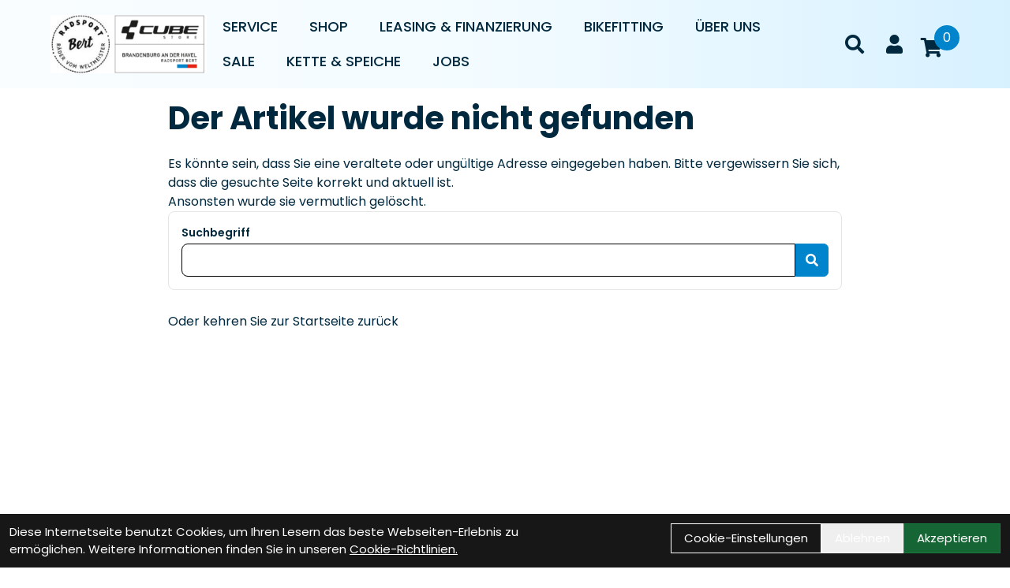

--- FILE ---
content_type: text/html; charset=UTF-8
request_url: https://www.radsport-bert.de/ACID_Schutzblechset_65_29_BB_Mount_2.0_(Werkstattverpackung_5_Stk.).html
body_size: 15143
content:
<!DOCTYPE html>
<html lang="de" class="scroll-smooth">
<head>
	<meta name="viewport" content="width=device-width, initial-scale=1.0, maximum-scale=5.0, user-scalable=yes" />

	<link rel="icon" href="https://www.radsport-bert.de/app-icon?w=32&type=ico" type="image/vnd.microsoft.icon">
<link rel="shortcut icon" href="https://www.radsport-bert.de/app-icon?w=32&type=ico" type="image/x-icon" />
<link rel="icon" href="https://www.radsport-bert.de/app-icon?w=192&type=png" sizes="192x192" />
<link rel="apple-touch-icon-precomposed" href="https://www.radsport-bert.de/app-icon?w=180&type=png" />
<meta name="msapplication-TileImage" content="https://www.radsport-bert.de/app-icon?w=270&type=png" />	
	<script>
 var host = 'https://www.radsport-bert.de/';
	</script>
	<meta charset="utf-8">
	<title>
  Radsport Bert
  Radsport Bert
 </title>
 <link rel="canonical" href=" https://www.radsport-bert.de/ACID_Schutzblechset_65_29_BB_Mount_2.0_(Werkstattverpackung_5_Stk.).html"/>
 <meta name="author" content="Radsport Bert" />
 <meta name="publisher" content="Radsport Bert" />
 <meta name="copyright" content="Radsport Bert" />
 <meta name="keywords" content="" />
 <meta name="description" content=" " />
 <meta name="page-topic" content=" " />
 <meta name="abstract" content=" " />
 <meta name="classification" content=" " />

 <meta name="audience" content="ALL" />
 <meta name="page-type" content="Onlineshop" />
 <meta name="robots" content="FOLLOW" />	
 <meta http-equiv="expires" content="86400" /> <!-- 1 Tag -->
 <meta http-equiv="pragma" content="no-cache" />
 <meta http-equiv="cache-control" content="no-cache" />
 <meta http-equiv="Last-Modified" content="Tue, 20 Jan 2026 02:21:15 CET" /> <!-- heute -->


	<link href="https://www.radsport-bert.de/assets/layout/ems_neptun/css/fontawesome/all.min.css" rel="stylesheet">
		<link rel="stylesheet" type="text/css" href="https://www.radsport-bert.de/assets/layout/ems_neptun/css/style.css?v=78">

			</head>
<body class="bg-white text-body-color font-brand group/root scroll-smooth ">
	<script type="application/ld+json">
            {"@context":"https:\/\/schema.org","@type":"WebSite","name":"Cube Store Brandenburg an der Havel\/ Radsport Bert","url":"https:\/\/www.radsport-bert.de\/","potentialAction":{"@type":"SearchAction","target":"https:\/\/www.radsport-bert.de\/suche?suchbegriff={search_term_string}","query-input":"required name=search_term_string"}}
        </script>	<div class="mobile-navigation opacity-0 transition-opacity duration-100 w-full fixed h-full top-0 bg-black bg-opacity-50 z-50 overflow-x-hidden overflow-y-auto -left-full">
 <div class="mobile-navigation-wrapper max-w-full w-[450px] h-full bg-black text-white absolute transition-all duration-200 -left-full">
 <div class="mobile-navigation-title flex mb-3 py-4 px-12 border-b border-gray-700">
 <button title="Men&uuml; schlie&szlig;en" class="close-mobile-button  text-white text-2xl">
 <svg xmlns="http://www.w3.org/2000/svg" viewBox="0 0 48 48" xmlns:xlink="http://www.w3.org/1999/xlink" xml:space="preserve" width="32">
 <path fill="currentColor" xmlns="http://www.w3.org/2000/svg" d="m27.182 24 8.906-8.906a2.252 2.252 0 0 0-3.182-3.188L24 20.813l-8.906-8.907a2.254 2.254 0 0 0-3.188 3.188L20.813 24l-8.907 8.906a2.254 2.254 0 1 0 3.188 3.188L24 27.187l8.906 8.907a2.254 2.254 0 0 0 3.188-3.188z"></path>
 </svg>
 </button>
 <img class="brightness-0 invert h-8 mx-auto" alt="Radsport Bert - Logo" src="https://www.radsport-bert.de/uploads/logo/logo_header.png" />
 </div>
 <div class="relative shrink-0 overflow-y-auto overflow-x-hidden h-[calc(100%_-_50px)] py-4 px-12">
   </div>
 </div>
	</div>

	<div id="system-dialog-queue"></div>
	<div id="message"></div>

	 <div class="header-message top-0 sticky z-40">
  </div>
		
	<div class="sticky w-full flex flex-col z-30 top-0 border-t-[0px] border-r-[0px] border-b-[0px] border-l-[0px] " id="header">
 <div class="w-full border-t-[0px] border-r-[0px] border-b-[0px] border-l-[0px] from-gradient-1 via-gradient-2 to-gradient-3 bg-gradient-to-r  " id="" style="">
 <div class="empty:hidden  w-full flex flex-row items-center justify-between pt-3 pr-3 md:pr-3 lg:pr-5p pb-3 pl-3 md:pl-3 lg:pl-5p border-t-[0px] border-r-[0px] border-b-[0px] border-l-[0px] gap-3 justify-between " id="" style="">
 <div style="" class=" w-full flex flex-row items-center justify-between full-bleed"><div class="lg:mr-auto border-t-[0px] border-r-[0px] border-b-[0px] border-l-[0px]      flex     items-center lg:gap-y-3 lg:gap-x-3  " id="" style="">
 <a href="#"   class=" items-center inline-flex font-normal mt-2 md:mt-1 lg:mt-2 mr-2 mb-2 ml-2 border-t-[0px] border-r-[0px] border-b-[0px] border-l-[0px] lg:hidden text-[16px] md:text-[16px] lg:text-[23px] toggle-menu " id=""  style=" " aria-label="Link">

 <svg height="31"  xmlns="http://www.w3.org/2000/svg" viewBox="0 0 48 48" xmlns:xlink="http://www.w3.org/1999/xlink" xml:space="preserve" width="100%" height="100%"><path xmlns="http://www.w3.org/2000/svg" fill="none" stroke="currentColor" stroke-linecap="round" stroke-linejoin="round" stroke-width="4" d="M6 24h36M6 12h36M6 36h36"></path></svg> 

</a>



<a href="https://www.radsport-bert.de/" class="inline-block max-w-full" style="width:px;">
 <img class="w-full h-full object-contain object-left-top" src="https://www.radsport-bert.de/uploads/logo/logo_header.png" alt="Logo - Radsport Bert" />
</a>
</div><ul class="max-md:hidden md:max-lg:hidden  md:inline-flex flex-wrap items-center "
 id=""
 style=""
>
  <li class="p-2 group relative">
 <a  title="Service" 
 class="dropdown-menu-item uppercase text-lg font-medium
    
  " 
 	href="#">
 Service
 </a>

  	<ul class="shadow-flat left-0 top-full rounded-md rounded-t-none py-2 bg-white absolute hidden group-hover:block w-64 z-10 text-black">
 		 <li>
	<a  title="Werkstattservice" 
 class="dropdown-menu-item block text-base " 
 	href="https://www.radsport-bert.de/unser-service">
 Werkstattservice
 </a>
</li>
 		 <li>
	<a  title="Abhol- und Bringservice" 
 class="dropdown-menu-item block text-base " 
 	href="https://www.radsport-bert.de/unser-abhol-und-bringservice">
 Abhol- und Bringservice
 </a>
</li>
 		 <li>
	<a  title="Fahrrad Vermietung" 
 class="dropdown-menu-item block text-base " 
 	href="https://www.radsport-bert.de/vermietung-fahrrader">
 Fahrrad Vermietung
 </a>
</li>
 		 <li>
	<a  title="Fahrradtr&auml;ger Vermietung" 
 class="dropdown-menu-item block text-base " 
 	href="https://www.radsport-bert.de/vermietung-fahrradtrager">
 Fahrradtr&auml;ger Vermietung
 </a>
</li>
 		 <li>
	<a  title="Wertgarantie - Die Fahrradversicherung" 
 class="dropdown-menu-item block text-base " 
 	href="https://www.radsport-bert.de/wertgarantie-fahrradversicherung-100-sicher">
 Wertgarantie - Die Fahrradversicherung
 </a>
</li>
 		 	</ul>
 </li>
  <li class="p-2 group relative">
 <a  title="Shop" 
 class="dropdown-menu-item uppercase text-lg font-medium
  
  " 
 	href="https://www.radsport-bert.de/shop">
 Shop
 </a>

  	<ul class="shadow-flat left-0 top-full rounded-md rounded-t-none py-2 bg-white absolute hidden group-hover:block w-64 z-10 text-black">
 		 <li>
	<a  title="Fahrr&auml;der" 
 class="dropdown-menu-item block text-base " 
 	href="https://www.radsport-bert.de/fahrrader">
 Fahrr&auml;der
 </a>
</li>
 		 <li>
	<a  title="E-Bikes" 
 class="dropdown-menu-item block text-base " 
 	href="https://www.radsport-bert.de/shop/e-bikes_1">
 E-Bikes
 </a>
</li>
 		 <li>
	<a  title="Gravel-Bikes" 
 class="dropdown-menu-item block text-base " 
 	href="https://www.radsport-bert.de/shop/gravel-bikes">
 Gravel-Bikes
 </a>
</li>
 		 <li>
	<a  title="Zeitfahrzubeh&ouml;r" 
 class="dropdown-menu-item block text-base " 
 	href="https://www.radsport-bert.de/shop/zeitfahrzubehor">
 Zeitfahrzubeh&ouml;r
 </a>
</li>
 		 <li>
	<a  title="Fahrradzubeh&ouml;r" 
 class="dropdown-menu-item block text-base " 
 	href="https://www.radsport-bert.de/shop/fahrradzubehor">
 Fahrradzubeh&ouml;r
 </a>
</li>
 		 <li>
	<a  title="Fahrradteile" 
 class="dropdown-menu-item block text-base " 
 	href="https://www.radsport-bert.de/shop/fahrradteile">
 Fahrradteile
 </a>
</li>
 		 <li>
	<a  title="Bekleidung" 
 class="dropdown-menu-item block text-base " 
 	href="https://www.radsport-bert.de/shop/bekleidung">
 Bekleidung
 </a>
</li>
 		 	</ul>
 </li>
  <li class="p-2 group relative">
 <a  title="Leasing &amp; Finanzierung" 
 class="dropdown-menu-item uppercase text-lg font-medium
  
  " 
 	href="https://www.radsport-bert.de/unsere-leasing-amp-finanzierung-angebote">
 Leasing &amp; Finanzierung
 </a>

 </li>
  <li class="p-2 group relative">
 <a  title="Bikefitting" 
 class="dropdown-menu-item uppercase text-lg font-medium
    
  " 
 	href="#">
 Bikefitting
 </a>

  	<ul class="shadow-flat left-0 top-full rounded-md rounded-t-none py-2 bg-white absolute hidden group-hover:block w-64 z-10 text-black">
 		 <li>
	<a  title="Bikefitting" 
 class="dropdown-menu-item block text-base " 
 	href="https://www.radsport-bert.de/das-bikefitting">
 Bikefitting
 </a>
</li>
 		 <li>
	<a  title="Ergonomie St&uuml;tzpunkt" 
 class="dropdown-menu-item block text-base " 
 	href="https://www.radsport-bert.de/ergonomie-stutzpunkt">
 Ergonomie St&uuml;tzpunkt
 </a>
</li>
 		 	</ul>
 </li>
  <li class="p-2 group relative">
 <a  title="&Uuml;ber uns" 
 class="dropdown-menu-item uppercase text-lg font-medium
    
  " 
 	href="#">
 &Uuml;ber uns
 </a>

  	<ul class="shadow-flat left-0 top-full rounded-md rounded-t-none py-2 bg-white absolute hidden group-hover:block w-64 z-10 text-black">
 		 <li>
	<a  title="Unser Team" 
 class="dropdown-menu-item block text-base " 
 	href="https://www.radsport-bert.de/unser-team">
 Unser Team
 </a>
</li>
 		 <li>
	<a  title="Impressum" 
 class="dropdown-menu-item block text-base " 
 	href="https://www.radsport-bert.de/impressum">
 Impressum
 </a>
</li>
 		 	</ul>
 </li>
  <li class="p-2 group relative">
 <a  title="Sale" 
 class="dropdown-menu-item uppercase text-lg font-medium
    
  " 
 	href="https://www.radsport-bert.de/sale">
 Sale
 </a>

 </li>
  <li class="p-2 group relative">
 <a  target="_blank"  title="Kette &amp; Speiche" 
 class="dropdown-menu-item uppercase text-lg font-medium
    
  " 
 	href="https://www.ketteundspeiche.de/">
 Kette &amp; Speiche
 </a>

 </li>
  <li class="p-2 group relative">
 <a  title="Jobs" 
 class="dropdown-menu-item uppercase text-lg font-medium
  
  " 
 	href="https://www.radsport-bert.de/jobs">
 Jobs
 </a>

 </li>
 </ul><div class="border-t-[0px] border-r-[0px] border-b-[0px] border-l-[0px]      flex     items-center   " id="" style="">
 <a href="https://www.radsport-bert.de/suche" aria-label="Suche" aria-label="Suche" class=" w-12 h-12 flex justify-center items-center">
 <i class="text-2xl fas fa-search"></i>
</a><a href="https://www.radsport-bert.de/konto" title="Zum Kundenkonto" class="relative group text-inherit p-4   ">
 <i class="text-2xl fas fa-user"></i>
</a><a href="https://www.radsport-bert.de/warenkorb" title="Zum Warenkorb" class="relative group pr-4 pt-2 text-inherit" data-artikel-cart-icon>
  <i class="fas fa-shopping-cart text-2xl flex justify-center items-center w-10 h-10 "></i>
 <span class="min-w-[32px] min-h-[32px] rounded-full bg-brand group-hover:bg-brand-darker text-white absolute top-0 right-0 p-1 flex items-center justify-center" data-artikel-cart-number>
 0
 </span>
 
</a>

</div></div>
</div>
</div>
 <div class="" id="fix-header-offset"></div>
</div>


	

	
		<div class="min-h-screen" id="content">
 	<div class="root-content flex flex-col justify-center items-center">
 <div class="w-2/3 py-2">
 <div></div>
  <h1>Der Artikel wurde nicht gefunden</h1>
 <p>Es könnte sein, dass Sie eine veraltete oder ungültige Adresse eingegeben haben. Bitte vergewissern Sie sich, dass die gesuchte Seite korrekt und aktuell ist.</p>
 <p>Ansonsten wurde sie vermutlich gelöscht.</p>
 <form method="GET" action="https://www.radsport-bert.de/suche" class="border bg-white rounded-lg p-4 mb-7" id="search-form">
 <label class="form-label mb-1" for="suchbegriff">Suchbegriff</label>
 <div class="form-group-inline">
 <input class="form-input rounded-l-lg" type="text" name="suchbegriff" id="suchbegriff" value="" />
 <button class="inline-flex items-center border border-brand py-3 px-3 leading-5 text-white bg-brand hover:bg-brand-lighter focus:outline-none focus:no-underline active:bg-brand-darker rounded-md rounded-l-none">
 <i class="fas fa-search"></i>
 </button>
 </div>
</form>
 <p class="mt-3">
 <a class="btn btn-brand" href="https://www.radsport-bert.de/">
 Oder kehren Sie zur Startseite zur&uuml;ck
 </a>
 </p>
	    </div>
	</div>
	</div>
	


	<div class="w-full flex flex-col pt-0 pr-0 pb-0 pl-0 border-t-[0px] border-r-[0px] border-b-[0px] border-l-[0px]  group-has-[#artikel-sticky-details]/root:pb-32" id="footer">
<div class="pt-0 pb-0 border-t-[0px] border-r-[0px] border-b-[0px] border-l-[0px] bg-white  " id="" style="">
 <div class="empty:hidden  pt-10 md:pt-16 lg:pt-20 pr-6 md:pr-7.5p lg:pr-7.5p pb-10 md:pb-16 lg:pb-20 pl-6 md:pl-7.5p lg:pl-7.5p border-t-[0px] border-r-[0px] border-b-[0px] border-l-[0px]  " id="" style="">
 <div style="max-width:min(1600px, 100%);margin-left:auto;margin-right:auto;" class=" max-w-135ch"><div>
 <span class="border-t-[0px] border-r-[0px] border-b-[0px] border-l-[0px] inline-block text-[40px]  " id="" style=" font-family: 'Poppins';">
 <p><strong>Wie k&ouml;nnen wir Dir helfen?</strong></p>
 </span>
 </div><div class="grid xgrid-flow-col xauto-cols-fr mt-6 mb-3 md:mb-6 lg:mb-10 border-t-[0px] border-r-[0px] border-b-[0px] border-l-[0px]  grid-cols-1 md:grid-cols-2 lg:grid-cols-3 grid-rows-1 gap-y-3 md:gap-y-3 lg:gap-y-5 gap-x-3 md:gap-x-3 lg:gap-x-5" id="" style="">
    <div class=" border-t-[0px] border-r-[0px] border-b-[0px] border-l-[0px] col-span-1 row-span-1 items-stretch  flex order-1 " id="" style="">
 <div class="pt-4 pr-4 pb-4 pl-4 rounded-3xl border-t-[0px] border-r-[0px] border-b-[0px] border-l-[0px] bg-gray-100 items-stretch w-full md:w-[revert] lg:w-[revert]    flex    justify-between  gap-y-3 gap-x-3  " id="" style="">
 <div class="border-t-[0px] border-r-[0px] border-b-[0px] border-l-[0px] grow-0 shrink-1         " id="" style="">
 <div>
 <span class="border-t-[0px] border-r-[0px] border-b-[0px] border-l-[0px] text-body-color inline-block text-[26px] md:text-[28px] lg:text-[30px]  " id="" style=" font-family: 'Lato';">
 <p>Werkstattservice</p>
 </span>
 </div><div>
 <span class="mb-4 border-t-[0px] border-r-[0px] border-b-[0px] border-l-[0px] text-body-color inline-block text-[16px] md:text-[18px] lg:text-[20px]  " id="" style=" font-family: 'Lato';">
 <p>Jetzt Werkstatttermin sichern und Dein Fahrrad ist bald wieder startklar.</p>
 </span>
 </div><a href="/unser-service"   class=" items-center inline-flex font-medium mt-auto mb-2 pt-1 pr-3 pb-1 pl-3 rounded-xl border-t-[1px] border-r-[1px] border-b-[1px] border-l-[1px] border-t-solid border-r-solid border-b-solid border-l-solid border-t-body-color border-r-body-color border-b-body-color border-l-body-color text-body-color text-[16px]   gap-y-2 sm:gap-y-2 lg:gap-y-2 gap-x-2 sm:gap-x-2 lg:gap-x-2" id=""  style=" " aria-label="weiter">

 <svg height="12"  viewBox="0 0 12 22" fill="none" xmlns="http://www.w3.org/2000/svg" height="22">
<path d="M0.293457 19.7188L9.1167 10.8936L0.293455 2.06738L1.70752 0.653321L11.9448 10.8936L1.70752 21.1328L0.293457 19.7188Z" fill="currentColor"></path>
</svg> weiter

</a>




</div>
</div>
 </div>

   <div class=" border-t-[0px] border-r-[0px] border-b-[0px] border-l-[0px] col-span-1 row-span-1 items-stretch flex order-2 " id="" style="">
 <div class="pt-4 pr-4 pb-4 pl-4 rounded-3xl border-t-[0px] border-r-[0px] border-b-[0px] border-l-[0px] bg-gray-100 items-stretch w-full md:w-[revert] lg:w-[revert]    flex    justify-between  gap-y-3 gap-x-3  " id="" style="">
 <div class="border-t-[0px] border-r-[0px] border-b-[0px] border-l-[0px] grow-0 shrink-1         " id="" style="">
 <div>
 <span class="border-t-[0px] border-r-[0px] border-b-[0px] border-l-[0px] text-body-color inline-block text-[26px] md:text-[28px] lg:text-[30px]  " id="" style=" font-family: 'Lato';">
 <p>Bikefitting</p>
 </span>
 </div><div>
 <span class="mb-4 border-t-[0px] border-r-[0px] border-b-[0px] border-l-[0px] text-body-color inline-block text-[16px] md:text-[18px] lg:text-[20px]  " id="" style=" font-family: 'Lato';">
 <p>Vereinbare jetzt Deinen Termin zum Bikefitting - f&uuml;r mehr Konfort, Leistung und Fahrspa&szlig;.</p>
 </span>
 </div><a href="/das-bikefitting"   class=" items-center inline-flex font-medium mt-auto mb-2 pt-1 pr-3 pb-1 pl-3 rounded-xl border-t-[1px] border-r-[1px] border-b-[1px] border-l-[1px] border-t-solid border-r-solid border-b-solid border-l-solid border-t-body-color border-r-body-color border-b-body-color border-l-body-color text-body-color text-[16px]   gap-y-2 sm:gap-y-2 lg:gap-y-2 gap-x-2 sm:gap-x-2 lg:gap-x-2" id=""  style=" " aria-label="weiter">

 <svg height="12"  viewBox="0 0 12 22" fill="none" xmlns="http://www.w3.org/2000/svg" height="22">
<path d="M0.293457 19.7188L9.1167 10.8936L0.293455 2.06738L1.70752 0.653321L11.9448 10.8936L1.70752 21.1328L0.293457 19.7188Z" fill="currentColor"></path>
</svg> weiter

</a>




</div>
</div>
 </div>

   <div class=" border-t-[0px] border-r-[0px] border-b-[0px] border-l-[0px] col-span-1 row-span-1 md:row-span-2 lg:row-span-2 items-stretch flex order-first lg:order-3 " id="" style="">
 <img  alt=" - Radsport Bert" src="https://www.radsport-bert.de/cache/upload-item/1920/800015/wie-koennen-wir-helfen.jpg" class="w-[100%] h-[100%] rounded-2xl border-t-[0px] border-r-[0px] border-b-[0px] border-l-[0px] object-cover  " id=""  style=" " />
  






 </div>

   <div class=" border-t-[0px] border-r-[0px] border-b-[0px] border-l-[0px] col-span-1 row-span-1 items-stretch flex order-4 " id="" style="">
 <div class="pt-4 pr-4 pb-4 pl-4 rounded-3xl border-t-[0px] border-r-[0px] border-b-[0px] border-l-[0px] bg-gray-100 items-stretch w-full md:w-[revert] lg:w-[revert]    flex    justify-between  gap-y-3 gap-x-3  " id="" style="">
 <div class="border-t-[0px] border-r-[0px] border-b-[0px] border-l-[0px] grow-0 shrink-1         " id="" style="">
 <div>
 <span class="border-t-[0px] border-r-[0px] border-b-[0px] border-l-[0px] text-body-color inline-block text-[26px] md:text-[28px] lg:text-[30px]  " id="" style=" font-family: 'Lato';">
 <p>Anrufen</p>
 </span>
 </div><div>
 <span class="mb-4 border-t-[0px] border-r-[0px] border-b-[0px] border-l-[0px] text-body-color inline-block text-[16px] md:text-[18px] lg:text-[20px]  " id="" style=" font-family: 'Lato';">
 <p>Rufe uns an - wir sind telefonisch f&uuml;r Dich da und beantworten gerne Deine Fragen!</p>
 </span>
 </div><a href="tel:03381301212"   class=" items-center inline-flex font-medium mt-auto mb-2 pt-1 pr-3 pb-1 pl-3 rounded-xl border-t-[1px] border-r-[1px] border-b-[1px] border-l-[1px] border-t-solid border-r-solid border-b-solid border-l-solid border-t-body-color border-r-body-color border-b-body-color border-l-body-color text-body-color text-[16px]   gap-y-2 sm:gap-y-2 lg:gap-y-2 gap-x-2 sm:gap-x-2 lg:gap-x-2" id=""  style=" " aria-label="weiter">

 <svg height="12"  viewBox="0 0 12 22" fill="none" xmlns="http://www.w3.org/2000/svg" height="22">
<path d="M0.293457 19.7188L9.1167 10.8936L0.293455 2.06738L1.70752 0.653321L11.9448 10.8936L1.70752 21.1328L0.293457 19.7188Z" fill="currentColor"></path>
</svg> weiter

</a>




</div>
</div>
 </div>

   <div class=" border-t-[0px] border-r-[0px] border-b-[0px] border-l-[0px] max-md:hidden col-span-1 row-span-1 items-stretch flex order-5 " id="" style="">
 <div class="pt-4 pr-4 pb-4 pl-4 rounded-3xl border-t-[0px] border-r-[0px] border-b-[0px] border-l-[0px] bg-gray-100 items-stretch w-full md:w-[revert] lg:w-[revert]    flex    justify-between  gap-y-3 gap-x-3  " id="" style="">
 <div class="border-t-[0px] border-r-[0px] border-b-[0px] border-l-[0px] grow-0 shrink-1         " id="" style="">
 <div>
 <span class="border-t-[0px] border-r-[0px] border-b-[0px] border-l-[0px] text-body-color inline-block text-[26px] md:text-[28px] lg:text-[30px]  " id="" style=" font-family: 'Lato';">
 <p>E-Mail</p>
 </span>
 </div><div>
 <span class="mb-4 border-t-[0px] border-r-[0px] border-b-[0px] border-l-[0px] text-body-color inline-block text-[16px] md:text-[18px] lg:text-[20px]  " id="" style=" font-family: 'Lato';">
 <p>Sende uns eine Nachricht und wir melden uns schnellstm&ouml;glich bei Dir.</p>
 </span>
 </div><a href="mailto:info@radsport-bert.de"   class=" items-center inline-flex font-medium mt-auto mb-2 pt-1 pr-3 pb-1 pl-3 rounded-xl border-t-[1px] border-r-[1px] border-b-[1px] border-l-[1px] border-t-solid border-r-solid border-b-solid border-l-solid border-t-body-color border-r-body-color border-b-body-color border-l-body-color text-body-color text-[16px]   gap-y-2 sm:gap-y-2 lg:gap-y-2 gap-x-2 sm:gap-x-2 lg:gap-x-2" id=""  style=" " aria-label="weiter">

 <svg height="12"  viewBox="0 0 12 22" fill="none" xmlns="http://www.w3.org/2000/svg" height="22">
<path d="M0.293457 19.7188L9.1167 10.8936L0.293455 2.06738L1.70752 0.653321L11.9448 10.8936L1.70752 21.1328L0.293457 19.7188Z" fill="currentColor"></path>
</svg> weiter

</a>




</div>
</div>
 </div>

   </div>



</div>
</div>
</div><div class="pt-0 pb-0 border-t-[0px] border-r-[0px] border-b-[0px] border-l-[0px] bg-black from-gradient-1 via-gradient-2 to-gradient-3 bg-gradient-to-r  " id="" style="">
 <div class="empty:hidden  pt-10 md:pt-16 lg:pt-20 pr-6 md:pr-7.5p lg:pr-7.5p pb-10 md:pb-16 lg:pb-20 pl-6 md:pl-7.5p lg:pl-7.5p border-t-[0px] border-r-[0px] border-b-[0px] border-l-[0px]  " id="" style="">
 <div style="max-width:min(1600px, 100%);margin-left:auto;margin-right:auto;" class=" max-w-135ch"><div class="grid xgrid-flow-col xauto-cols-fr mt-6 mb-20 border-t-[0px] border-r-[0px] border-b-[0px] border-l-[0px]  grid-cols-1 md:grid-cols-1 lg:grid-cols-3 grid-rows-1 gap-y-3 md:gap-y-3 lg:gap-y-5 gap-x-3 md:gap-x-3 lg:gap-x-5" id="" style="">
    <div class=" border-t-[0px] border-r-[0px] border-b-[0px] border-l-[0px] col-span-1 row-span-1 flex items-stretch " id="" style="">
 <div class="pt-4 pr-4 pb-4 pl-4 rounded-3xl border-t-[0px] border-r-[0px] border-b-[0px] border-l-[0px] bg-white items-stretch w-full md:w-full lg:w-[revert]    flex    justify-between  gap-y-3 md:gap-y-[revert] lg:gap-y-3 gap-x-3 md:gap-x-[revert] lg:gap-x-3  " id="" style="">
 <div class="border-t-[0px] border-r-[0px] border-b-[0px] border-l-[0px] grow-0 shrink-1         " id="" style="">
 <div>
 <span class="border-t-[0px] border-r-[0px] border-b-[0px] border-l-[0px] text-body-color inline-block text-[26px] md:text-[28px] lg:text-[30px]  " id="" style=" font-family: 'Lato';">
 <p>Als Neukunde registrieren</p>
 </span>
 </div><div>
 <span class="mb-4 border-t-[0px] border-r-[0px] border-b-[0px] border-l-[0px] text-body-color inline-block text-[16px] md:text-[18px] lg:text-[20px]  " id="" style=" font-family: 'Lato';">
 <p>Er&ouml;ffne Dein Kundenkonto und profitiere von exklusiven Angeboten.</p>
 </span>
 </div><a href="/konto"   class=" items-center inline-flex font-medium mt-auto mb-2 pt-1 pr-3 pb-1 pl-3 rounded-xl border-t-[1px] border-r-[1px] border-b-[1px] border-l-[1px] border-t-solid border-r-solid border-b-solid border-l-solid border-t-body-color border-r-body-color border-b-body-color border-l-body-color text-body-color text-[16px]   gap-y-2 sm:gap-y-2 lg:gap-y-2 gap-x-2 sm:gap-x-2 lg:gap-x-2" id=""  style=" " aria-label="weiter">

 <svg height="12"  viewBox="0 0 12 22" fill="none" xmlns="http://www.w3.org/2000/svg" height="22">
<path d="M0.293457 19.7188L9.1167 10.8936L0.293455 2.06738L1.70752 0.653321L11.9448 10.8936L1.70752 21.1328L0.293457 19.7188Z" fill="currentColor"></path>
</svg> weiter

</a>




</div><div class="border-t-[0px] border-r-[0px] border-b-[0px] border-l-[0px] max-md:hidden grow-1 shrink-0         " id="" style="">
 <svg height="60"  fill="rgb(0,40,62)" xmlns="http://www.w3.org/2000/svg" viewBox="0 0 640 640"><path d="M535.6 85.7C513.7 63.8 478.3 63.8 456.4 85.7L432 110.1L529.9 208L554.3 183.6C576.2 161.7 576.2 126.3 554.3 104.4L535.6 85.7zM236.4 305.7C230.3 311.8 225.6 319.3 222.9 327.6L193.3 416.4C190.4 425 192.7 434.5 199.1 441C205.5 447.5 215 449.7 223.7 446.8L312.5 417.2C320.7 414.5 328.2 409.8 334.4 403.7L496 241.9L398.1 144L236.4 305.7zM160 128C107 128 64 171 64 224L64 480C64 533 107 576 160 576L416 576C469 576 512 533 512 480L512 384C512 366.3 497.7 352 480 352C462.3 352 448 366.3 448 384L448 480C448 497.7 433.7 512 416 512L160 512C142.3 512 128 497.7 128 480L128 224C128 206.3 142.3 192 160 192L256 192C273.7 192 288 177.7 288 160C288 142.3 273.7 128 256 128L160 128z"/></svg>
</div>
</div>
 </div>

   <div class=" border-t-[0px] border-r-[0px] border-b-[0px] border-l-[0px] col-span-1 row-span-1 flex items-stretch " id="" style="">
 <div class="pt-4 pr-4 pb-4 pl-4 rounded-3xl border-t-[0px] border-r-[0px] border-b-[0px] border-l-[0px] bg-white items-stretch w-full md:w-full lg:w-[revert]    flex    justify-between  gap-y-3 gap-x-3  " id="" style="">
 <div class="border-t-[0px] border-r-[0px] border-b-[0px] border-l-[0px] grow-0 shrink-1         " id="" style="">
 <div>
 <span class="border-t-[0px] border-r-[0px] border-b-[0px] border-l-[0px] text-body-color inline-block text-[26px] md:text-[28px] lg:text-[30px]  " id="" style=" font-family: 'Lato';">
 <p>Anmelden</p>
 </span>
 </div><div>
 <span class="mb-4 border-t-[0px] border-r-[0px] border-b-[0px] border-l-[0px] text-body-color inline-block text-[16px] md:text-[18px] lg:text-[20px]  " id="" style=" font-family: 'Lato';">
 <p>Melde Dich in Deinem Konto an, um Deine Bestellungen zu verwalten und schneller einzukaufen!</p>
 </span>
 </div><a href="/konto"   class=" items-center inline-flex font-medium mt-auto mb-2 pt-1 pr-3 pb-1 pl-3 rounded-xl border-t-[1px] border-r-[1px] border-b-[1px] border-l-[1px] border-t-solid border-r-solid border-b-solid border-l-solid border-t-body-color border-r-body-color border-b-body-color border-l-body-color text-body-color text-[16px]   gap-y-2 sm:gap-y-2 lg:gap-y-2 gap-x-2 sm:gap-x-2 lg:gap-x-2" id=""  style=" " aria-label="weiter">

 <svg height="12"  viewBox="0 0 12 22" fill="none" xmlns="http://www.w3.org/2000/svg" height="22">
<path d="M0.293457 19.7188L9.1167 10.8936L0.293455 2.06738L1.70752 0.653321L11.9448 10.8936L1.70752 21.1328L0.293457 19.7188Z" fill="currentColor"></path>
</svg> weiter

</a>




</div><div class="border-t-[0px] border-r-[0px] border-b-[0px] border-l-[0px] max-md:hidden grow-1 shrink-0         " id="" style="">
 <svg height="60"  fill="rgb(0,40,62)" xmlns="http://www.w3.org/2000/svg" viewBox="0 0 48 48" xmlns:xlink="http://www.w3.org/1999/xlink" xml:space="preserve"><path xmlns="http://www.w3.org/2000/svg" d="M24 4A20 20 0 0 0 9.3 37.52a20 20 0 0 0 29.4 0A20 20 0 0 0 24 4m0 36a16 16 0 0 1-11.1-4.5 12 12 0 0 1 22.2 0A16 16 0 0 1 24 40m-4-20a4 4 0 1 1 4 4 4 4 0 0 1-4-4m17.82 12A16 16 0 0 0 30 25.24a8 8 0 1 0-12 0A16 16 0 0 0 10.18 32 15.8 15.8 0 0 1 8 24a16 16 0 0 1 32 0 15.8 15.8 0 0 1-2.18 8"></path></svg>
</div>
</div>
 </div>

   <div class=" border-t-[0px] border-r-[0px] border-b-[0px] border-l-[0px] col-span-1 row-span-1 flex items-stretch " id="" style="">
 <div class="pt-4 pr-4 pb-4 pl-4 rounded-3xl border-t-[0px] border-r-[0px] border-b-[0px] border-l-[0px] bg-white items-stretch w-full md:w-full lg:w-[revert]    flex    justify-between  gap-y-3 gap-x-3  " id="" style="">
 <div class="border-t-[0px] border-r-[0px] border-b-[0px] border-l-[0px] grow-0 shrink-1         " id="" style="">
 <div>
 <span class="border-t-[0px] border-r-[0px] border-b-[0px] border-l-[0px] text-body-color inline-block text-[26px] md:text-[28px] lg:text-[30px]  " id="" style=" font-family: 'Lato';">
 <p>Vorteile Kundenkonto</p>
 </span>
 </div><div>
 <span class="mb-4 border-t-[0px] border-r-[0px] border-b-[0px] border-l-[0px] text-body-color inline-block text-[16px] md:text-[18px] lg:text-[20px]  " id="" style=" font-family: 'Lato';">
 <p>Mit einem Konto hast Du eine &Uuml;bersicht &uuml;ber Deine Bestellungen und erh&auml;ltst exklusive Angebote.</p>
 </span>
 </div><a href="/konto"   class=" items-center inline-flex font-medium mt-auto mb-2 pt-1 pr-3 pb-1 pl-3 rounded-xl border-t-[1px] border-r-[1px] border-b-[1px] border-l-[1px] border-t-solid border-r-solid border-b-solid border-l-solid border-t-body-color border-r-body-color border-b-body-color border-l-body-color text-body-color text-[16px]   gap-y-2 sm:gap-y-2 lg:gap-y-2 gap-x-2 sm:gap-x-2 lg:gap-x-2" id=""  style=" " aria-label="weiter">

 <svg height="12"  viewBox="0 0 12 22" fill="none" xmlns="http://www.w3.org/2000/svg" height="22">
<path d="M0.293457 19.7188L9.1167 10.8936L0.293455 2.06738L1.70752 0.653321L11.9448 10.8936L1.70752 21.1328L0.293457 19.7188Z" fill="currentColor"></path>
</svg> weiter

</a>




</div><div class="border-t-[0px] border-r-[0px] border-b-[0px] border-l-[0px] max-md:hidden grow-1 shrink-0         " id="" style="">
 <svg height="60"  fill="rgb(0,40,62)" xmlns="http://www.w3.org/2000/svg" viewBox="0 0 576 512"><path d="M64 80c-8.8 0-16 7.2-16 16l0 320c0 8.8 7.2 16 16 16l448 0c8.8 0 16-7.2 16-16l0-320c0-8.8-7.2-16-16-16L64 80zM0 96C0 60.7 28.7 32 64 32l448 0c35.3 0 64 28.7 64 64l0 320c0 35.3-28.7 64-64 64L64 480c-35.3 0-64-28.7-64-64L0 96zm96 64a32 32 0 1 1 64 0 32 32 0 1 1 -64 0zm104 0c0-13.3 10.7-24 24-24l224 0c13.3 0 24 10.7 24 24s-10.7 24-24 24l-224 0c-13.3 0-24-10.7-24-24zm0 96c0-13.3 10.7-24 24-24l224 0c13.3 0 24 10.7 24 24s-10.7 24-24 24l-224 0c-13.3 0-24-10.7-24-24zm0 96c0-13.3 10.7-24 24-24l224 0c13.3 0 24 10.7 24 24s-10.7 24-24 24l-224 0c-13.3 0-24-10.7-24-24zm-72-64a32 32 0 1 1 0-64 32 32 0 1 1 0 64zM96 352a32 32 0 1 1 64 0 32 32 0 1 1 -64 0z"/></svg>
</div>
</div>
 </div>

   </div>



<div class="grid xgrid-flow-col xauto-cols-fr mt-20 mb-0 border-t-[0px] border-r-[0px] border-b-[0px] border-l-[0px]  grid-cols-1 md:grid-cols-2 lg:grid-cols-4 grid-rows-1 gap-y-3 md:gap-y-3 lg:gap-y-5 gap-x-3 md:gap-x-3 lg:gap-x-5" id="" style="">
    <div class=" border-t-[0px] border-r-[0px] border-b-[0px] border-l-[0px] col-span-1 row-span-1  " id="" style="">
 <div>
 <span class="mb-4 border-t-[0px] border-r-[0px] border-b-[0px] border-l-[0px] inline-block text-[18px]  " id="" style=" font-family: 'Lato';">
 <p><strong>Kontakt</strong></p>
 </span>
 </div><div data-filiale-info="%5B%7B%22months%22%3A%5B%221%22%2C%222%22%2C%223%22%2C%224%22%2C%225%22%2C%226%22%2C%227%22%2C%228%22%2C%229%22%2C%2210%22%2C%2211%22%2C%2212%22%5D%2C%22opening_hours%22%3A%7B%22monday%22%3A%5B%7B%22von%22%3A%2209%3A00%22%2C%22bis%22%3A%2218%3A00%22%7D%5D%2C%22tuesday%22%3A%5B%7B%22von%22%3A%2209%3A00%22%2C%22bis%22%3A%2218%3A00%22%7D%5D%2C%22wednesday%22%3A%5B%7B%22von%22%3A%2209%3A00%22%2C%22bis%22%3A%2218%3A00%22%7D%5D%2C%22thursday%22%3A%5B%7B%22von%22%3A%2209%3A00%22%2C%22bis%22%3A%2218%3A00%22%7D%5D%2C%22friday%22%3A%5B%7B%22von%22%3A%2209%3A00%22%2C%22bis%22%3A%2218%3A00%22%7D%5D%2C%22saturday%22%3A%5B%7B%22von%22%3A%2209%3A00%22%2C%22bis%22%3A%2213%3A00%22%7D%5D%7D%7D%5D">
	 <p class="">
 Cube Store Brandenburg an der Havel/ Radsport Bert
 </p>
		<div class="">
  <p class="mt-0 mb-0">Geschwister-Scholl-Str. 2</p>
 <p class="mt-0 mb-0">14776 Brandenburg</p>
 <p class="mt-0 mb-0">Deutschland</p>
   
  <div class="mt-3 mb-4">
  <p class="mt-0 mb-0">
 <i class="fas fa-headset mr-2"></i>
 <a href="tel:03381301212">03381/301212</a>
 </p>
 
 
  <p class="mt-0 mb-0">
 <i class="far fa-envelope mr-2"></i>
 <a href="mailto:info@radsport-bert.de">info@radsport-bert.de</a>
 </p>
  </div>
 
 
	</div>
	<script type="application/ld+json">
            {"@context":"https:\/\/schema.org","@type":"BikeStore","name":"Cube Store Brandenburg an der Havel\/ Radsport Bert","url":"https:\/\/www.radsport-bert.de\/","telephone":"03381\/301212","address":{"@type":"PostalAddress","streetAddress":"Geschwister-Scholl-Str. 2","addressLocality":"Brandenburg","postalCode":"14776","addressCountry":"DE"},"logo":"https:\/\/www.radsport-bert.de\/uploads\/app_icon\/bert.png","geo":{"@type":"GeoCoordinates","latitude":"52.40553066138366","longitude":"52.40553066138366"},"openingHours":["Mo-Fr 09:00-18:00","Sa 09:00-13:00"]}
        </script></div>

<div class="mt-4 border-t-[0px] border-r-[0px] border-b-[0px] border-l-[0px]      flex      gap-y-4 gap-x-4  " id="" style="">
 <a href="https://www.instagram.com/radsportbert/"  target="_blank" class=" items-center inline-flex font-normal border-t-[0px] border-r-[0px] border-b-[0px] border-l-[0px] text-body-color text-[16px]  " id=""  style=" " aria-label="Link">

 <svg height="32"  height="32" fill="currentColor" xmlns="http://www.w3.org/2000/svg" viewBox="0 0 640 640"><!--!Font Awesome Free v7.0.1 by @fontawesome - https://fontawesome.com License - https://fontawesome.com/license/free Copyright 2025 Fonticons, Inc.--><path d="M320.3 205C256.8 204.8 205.2 256.2 205 319.7C204.8 383.2 256.2 434.8 319.7 435C383.2 435.2 434.8 383.8 435 320.3C435.2 256.8 383.8 205.2 320.3 205zM319.7 245.4C360.9 245.2 394.4 278.5 394.6 319.7C394.8 360.9 361.5 394.4 320.3 394.6C279.1 394.8 245.6 361.5 245.4 320.3C245.2 279.1 278.5 245.6 319.7 245.4zM413.1 200.3C413.1 185.5 425.1 173.5 439.9 173.5C454.7 173.5 466.7 185.5 466.7 200.3C466.7 215.1 454.7 227.1 439.9 227.1C425.1 227.1 413.1 215.1 413.1 200.3zM542.8 227.5C541.1 191.6 532.9 159.8 506.6 133.6C480.4 107.4 448.6 99.2 412.7 97.4C375.7 95.3 264.8 95.3 227.8 97.4C192 99.1 160.2 107.3 133.9 133.5C107.6 159.7 99.5 191.5 97.7 227.4C95.6 264.4 95.6 375.3 97.7 412.3C99.4 448.2 107.6 480 133.9 506.2C160.2 532.4 191.9 540.6 227.8 542.4C264.8 544.5 375.7 544.5 412.7 542.4C448.6 540.7 480.4 532.5 506.6 506.2C532.8 480 541 448.2 542.8 412.3C544.9 375.3 544.9 264.5 542.8 227.5zM495 452C487.2 471.6 472.1 486.7 452.4 494.6C422.9 506.3 352.9 503.6 320.3 503.6C287.7 503.6 217.6 506.2 188.2 494.6C168.6 486.8 153.5 471.7 145.6 452C133.9 422.5 136.6 352.5 136.6 319.9C136.6 287.3 134 217.2 145.6 187.8C153.4 168.2 168.5 153.1 188.2 145.2C217.7 133.5 287.7 136.2 320.3 136.2C352.9 136.2 423 133.6 452.4 145.2C472 153 487.1 168.1 495 187.8C506.7 217.3 504 287.3 504 319.9C504 352.5 506.7 422.6 495 452z"></path></svg> 

</a>



<a href="https://www.facebook.com/RadsportBert"  target="_blank" class=" items-center inline-flex font-normal border-t-[0px] border-r-[0px] border-b-[0px] border-l-[0px] text-body-color text-[16px]  " id=""  style=" " aria-label="Link">

 <svg height="32"  height="32" fill="currentColor" xmlns="http://www.w3.org/2000/svg" viewBox="0 0 640 640"><!--!Font Awesome Free v7.0.1 by @fontawesome - https://fontawesome.com License - https://fontawesome.com/license/free Copyright 2025 Fonticons, Inc.--><path d="M240 363.3L240 576L356 576L356 363.3L442.5 363.3L460.5 265.5L356 265.5L356 230.9C356 179.2 376.3 159.4 428.7 159.4C445 159.4 458.1 159.8 465.7 160.6L465.7 71.9C451.4 68 416.4 64 396.2 64C289.3 64 240 114.5 240 223.4L240 265.5L174 265.5L174 363.3L240 363.3z"></path></svg> 

</a>




</div>
 </div>

   <div class=" border-t-[0px] border-r-[0px] border-b-[0px] border-l-[0px] col-span-1 row-span-1  " id="" style="">
 <div data-filiale-info="%5B%7B%22months%22%3A%5B%221%22%2C%222%22%2C%223%22%2C%224%22%2C%225%22%2C%226%22%2C%227%22%2C%228%22%2C%229%22%2C%2210%22%2C%2211%22%2C%2212%22%5D%2C%22opening_hours%22%3A%7B%22monday%22%3A%5B%7B%22von%22%3A%2209%3A00%22%2C%22bis%22%3A%2218%3A00%22%7D%5D%2C%22tuesday%22%3A%5B%7B%22von%22%3A%2209%3A00%22%2C%22bis%22%3A%2218%3A00%22%7D%5D%2C%22wednesday%22%3A%5B%7B%22von%22%3A%2209%3A00%22%2C%22bis%22%3A%2218%3A00%22%7D%5D%2C%22thursday%22%3A%5B%7B%22von%22%3A%2209%3A00%22%2C%22bis%22%3A%2218%3A00%22%7D%5D%2C%22friday%22%3A%5B%7B%22von%22%3A%2209%3A00%22%2C%22bis%22%3A%2218%3A00%22%7D%5D%2C%22saturday%22%3A%5B%7B%22von%22%3A%2209%3A00%22%2C%22bis%22%3A%2213%3A00%22%7D%5D%7D%7D%5D">
		<div class="">
  
 
  <p class="font-bold footer-heading">&Ouml;ffnungszeiten</p>
  <p class="shop-is-open text-red-500 font-bold mb-2"><i class="far fa-xs fa-circle"></i>&nbsp; <span>Geschlossen</span></p>
    <div class="mb-2">
  <div class="flex mb-2 flex-row w-80 sm:w-96 gap-3">
 
 <div class="w-32 flex-grow-0">
 Montag - Freitag
 </div>

  <div class="text-center gap-3">
 09:00 - 18:00 
 </div>
 
  
 </div>
  <div class="flex mb-2 flex-row w-80 sm:w-96 gap-3">
 
 <div class="w-32 flex-grow-0">
 Samstag
 </div>

  <div class="text-center gap-3">
 09:00 - 13:00 
 </div>
 
  
 </div>
  </div>
 
 
 
	</div>
	<script type="application/ld+json">
            {"@context":"https:\/\/schema.org","@type":"BikeStore","name":"Cube Store Brandenburg an der Havel\/ Radsport Bert","url":"https:\/\/www.radsport-bert.de\/","telephone":"03381\/301212","address":{"@type":"PostalAddress","streetAddress":"Geschwister-Scholl-Str. 2","addressLocality":"Brandenburg","postalCode":"14776","addressCountry":"DE"},"logo":"https:\/\/www.radsport-bert.de\/uploads\/app_icon\/bert.png","geo":{"@type":"GeoCoordinates","latitude":"52.40553066138366","longitude":"52.40553066138366"},"openingHours":["Mo-Fr 09:00-18:00","Sa 09:00-13:00"]}
        </script></div>


 </div>

   <div class=" border-t-[0px] border-r-[0px] border-b-[0px] border-l-[0px] col-span-1 row-span-1  " id="" style="">
 <span class="text-2xl font-bold mb-3 footer-heading">Ihr Einkauf</span>
<ul>
    <li data-level="1" class="">
 <a  
 title="Warenkorb" 
 class="text-current hover:underline text-lg py-1

   "

 	href="/warenkorb"
 >
 Warenkorb
 </a>
 
 </li>
  <li data-level="1" class="">
 <a  
 title="Versandkosten" 
 class="text-current hover:underline text-lg py-1

 "

 	href="https://www.radsport-bert.de/versandarten"
 >
 Versandkosten
 </a>
 
 </li>
  <li data-level="1" class="">
 <a  
 title="Zahlungsarten" 
 class="text-current hover:underline text-lg py-1

 "

 	href="https://www.radsport-bert.de/zahlungsarten"
 >
 Zahlungsarten
 </a>
 
 </li>
  <li data-level="1" class="">
 <a  
 title="Widerrufsrecht" 
 class="text-current hover:underline text-lg py-1

 "

 	href="https://www.radsport-bert.de/widerrufsrecht"
 >
 Widerrufsrecht
 </a>
 
 </li>
  <li data-level="1" class="">
 <a  
 title="Kundenkonto-&Uuml;bersicht" 
 class="text-current hover:underline text-lg py-1

   "

 	href="https://www.radsport-bert.de/konto"
 >
 Kundenkonto-&Uuml;bersicht
 </a>
 
 </li>
 </ul>
 </div>

   <div class=" border-t-[0px] border-r-[0px] border-b-[0px] border-l-[0px] col-span-1 row-span-1  " id="" style="">
 <div>
 <span class="mb-4 border-t-[0px] border-r-[0px] border-b-[0px] border-l-[0px] inline-block text-[20px]  " id="" style=" font-family: 'Lato';">
 <p><strong>Zahlungsarten</strong></p>
 </span>
 </div><div class="mb-8 border-t-[0px] border-r-[0px] border-b-[0px] border-l-[0px]  w-fit    grid   grid-ros-2 grid-cols-4   gap-y-2 gap-x-2 " id="" style="">
 <img  alt=" - Radsport Bert" src="https://www.radsport-bert.de/cache/upload-item/1920/800255/Mastercard_logo.svg.png" class="w-[80px] h-[32px] pt-1 pr-2 pb-1 pl-2 rounded-md border-t-[0px] border-r-[0px] border-b-[0px] border-l-[0px] bg-white object-contain  " id=""  style=" " />
  





<img  alt=" - Radsport Bert" src="https://www.radsport-bert.de/uploads/Visa_2021.svg?t=1764244538" class="w-[80px] h-[32px] pt-1 pr-2 pb-1 pl-2 rounded-md border-t-[0px] border-r-[0px] border-b-[0px] border-l-[0px] bg-white object-contain  " id=""  style=" " />
  





<img  alt=" - Radsport Bert" src="https://www.radsport-bert.de/cache/upload-item/1920/800237/2000px_American_Express_logo_2018_.svg.png" class="w-[80px] h-[32px] pt-1 pr-2 pb-1 pl-2 rounded-md border-t-[0px] border-r-[0px] border-b-[0px] border-l-[0px] bg-white object-contain  " id=""  style=" " />
  





<img  alt=" - Radsport Bert" src="https://www.radsport-bert.de/cache/upload-item/1920/800252/Klarna_Payment_Badge.svg.png" class="w-[80px] h-[32px] pt-1 pr-2 pb-1 pl-2 rounded-md border-t-[0px] border-r-[0px] border-b-[0px] border-l-[0px] bg-[rgb(255,181,200)] object-contain  " id=""  style=" " />
  





<img  alt=" - Radsport Bert" src="https://www.radsport-bert.de/uploads/PayPal.svg?t=1764255633" class="w-[80px] h-[32px] pt-1 pr-2 pb-1 pl-2 rounded-md border-t-[0px] border-r-[0px] border-b-[0px] border-l-[0px] bg-white object-contain  " id=""  style=" " />
  






</div><div>
 <span class="mb-4 border-t-[0px] border-r-[0px] border-b-[0px] border-l-[0px] inline-block text-[20px]  " id="" style=" font-family: 'Lato';">
 <p><strong>Unsere Partner</strong></p>
 </span>
 </div><div class="border-t-[0px] border-r-[0px] border-b-[0px] border-l-[0px]  w-fit    grid   grid-ros-1 grid-cols-3 md:grid-cols-4 lg:grid-cols-3   gap-y-2 gap-x-2 " id="" style="">
 
</div>
 </div>

   </div>



</div>
</div>
</div><div class="pt-0 pb-0 border-t-[0px] border-r-[0px] border-b-[0px] border-l-[0px] bg-brand-darker  " id="" style="">
 <div class="empty:hidden  pt-3 md:pt-5 lg:pt-6 pr-6 md:pr-7.5p lg:pr-7.5p pb-3 md:pb-5 lg:pb-6 pl-6 md:pl-7.5p lg:pl-7.5p border-t-[0px] border-r-[0px] border-b-[0px] border-l-[0px] text-white " id="" style="">
 <div style="max-width:min(1600px, 100%);margin-left:auto;margin-right:auto;" class=" max-w-135ch"><ul class="inline-flex group flex-wrap gap-6">
	 <li class="group-hover:opacity-50 hover:!opacity-100 sm:p-0 group/menu-item relative transition-opacity ">
 <a  
 title="Kontakt" 
 class="  font-brand-condensed text-lg tracking-wide
 
 "

 	href="https://www.radsport-bert.de/kontakt"
 >
 Kontakt
 </a>

 </li>
  <li class="group-hover:opacity-50 hover:!opacity-100 sm:p-0 group/menu-item relative transition-opacity ">
 <a  
 title="Datenschutz" 
 class="  font-brand-condensed text-lg tracking-wide
 
 "

 	href="https://www.radsport-bert.de/datenschutz"
 >
 Datenschutz
 </a>

 </li>
  <li class="group-hover:opacity-50 hover:!opacity-100 sm:p-0 group/menu-item relative transition-opacity ">
 <a  
 title="AGB" 
 class="  font-brand-condensed text-lg tracking-wide
 
 "

 	href="https://www.radsport-bert.de/agb"
 >
 AGB
 </a>

 </li>
  <li class="group-hover:opacity-50 hover:!opacity-100 sm:p-0 group/menu-item relative transition-opacity ">
 <a  
 title="Batterieentsorgung" 
 class="  font-brand-condensed text-lg tracking-wide
 
 "

 	href="https://www.radsport-bert.de/batterieentsorgung"
 >
 Batterieentsorgung
 </a>

 </li>
  <li class="group-hover:opacity-50 hover:!opacity-100 sm:p-0 group/menu-item relative transition-opacity ">
 <a  
 title="Impressum" 
 class="  font-brand-condensed text-lg tracking-wide
 
 "

 	href="https://www.radsport-bert.de/impressum"
 >
 Impressum
 </a>

 </li>
 </ul></div>
</div>
</div>
</div>


	
	
<template id="system-loader-template">
	<span class="loader-parent" id="${id}">
 <div class="sk-fading-circle">
 <div class="sk-circle1 sk-circle"></div>
 <div class="sk-circle2 sk-circle"></div>
 <div class="sk-circle3 sk-circle"></div>
 <div class="sk-circle4 sk-circle"></div>
 <div class="sk-circle5 sk-circle"></div>
 <div class="sk-circle6 sk-circle"></div>
 <div class="sk-circle7 sk-circle"></div>
 <div class="sk-circle8 sk-circle"></div>
 <div class="sk-circle9 sk-circle"></div>
 <div class="sk-circle10 sk-circle"></div>
 <div class="sk-circle11 sk-circle"></div>
 <div class="sk-circle12 sk-circle"></div>
 </div>
	</span>
</template>
<script>
	var host = 'https://www.radsport-bert.de/';
</script>
<div id="dialog-container" class="modal transition-opacity duration-200 ease-in-out opacity-0 pointer-events-none fixed z-50 top-0 left-0 w-full h-full">
 <div class="modal-backdrop  w-full h-full flex justify-center items-center p-4">
 
 </div>
</div>
<script id="modal-dialog-tmp" type="text/x-handlebars">
<div data-id="{{id}}" data-normal-class="md:w-2/4" data-fullscreen-class="inset-4" data-large-class="md:w-5/6" data-current-mode="normal" data-old-mode="normal"
 class="modal-dialog shadow-flat w-[95%] md:w-2/4 max-h-full overflow-auto absolute bg-white rounded-lg transition-all duration-200" style="box-shadow: 0px 0px 0px 99999px rgba(0, 0, 0, 0.3);">
 <div class="modal-header bg-gray-100 p-3 text-center text-xl rounded-t-lg border-b-2 border-gray-200">
 {{title}}
 <div class="absolute w-auto absolute right-0 top-0 modal-controls">
 <button class="fullscreen-dlg p-2 text-gray-700  leading-none text-md opacity-75 hover:opacity-100">
 <i class="fas fa-expand"></i>
 </button>
 <button class="close-dlg p-2 text-gray-700  leading-none text-md opacity-75 hover:opacity-100">
 <i class="fa fa-times"></i>
 </button>
 </div>
 </div>
 <!-- Modal-Body -->
 <div class="overflow-y-auto modal-body p-4">
 {{{content}}}
 </div>

 <!-- Modal-Footer -->
 {{#if buttons}}
 <div class="modal-footer flex gap-3 justify-end p-4 self-end bg-gray-100 border-t-2 border-gray-200 rounded-b-lg">
 {{#each buttons}}
 <button data-index="{{@index}}" class="{{class}}">{{label}}</button>
 {{/each}}
 </div>
 {{/if}}
</div>
</script>

<div class="fixed bottom-0 gap-3 left-0 right-0 p-3 bg-gray-900 text-white z-[9999] grid grid-cols-12 text-[15px]" id="cookie-information-banner">
 <div class="col-span-12 lg:col-span-7" id="cookie_information_text">
 <span>
 Diese Internetseite benutzt Cookies, um Ihren Lesern das beste Webseiten-Erlebnis zu erm&ouml;glichen. Weitere Informationen finden Sie in unseren 
 <a class="underline" href="https://www.radsport-bert.de/cookie-richtlinie"
 >
 Cookie-Richtlinien.
 </a>
 </span>
 </div>
 <div class="col-span-12 lg:col-span-5 lg:justify-end items-start flex flex-row gap-x-2" id="cookie_information_link">
 <a href="https://www.radsport-bert.de/Cookie-Einstellungen" 
 class="leading-5 px-4 py-2 border border-white text-white hover:text-gray-100 hover:border-gray-100 hover:shadow-sm"
 >
 Cookie-Einstellungen
 </a>
 <button class="leading-5 px-4 py-2 border border-white text-white hover:text-gray-100 hover:border-gray-100 hover:shadow-sm reject_cookie_btn" >
 Ablehnen
 </button>
 <button class="leading-5 px-4 py-2 border border-green-700 bg-green-800 text-white hover:border-green-600 hover:bg-green-600 hover:shadow-sm accept_cookie_btn">
 Akzeptieren
 </button>
 </div>
 </div>



<button id="scroll-back" class="back-to-top transition-colors hidden flex w-10 h-10 justify-center items-center 
	fixed bottom-16  group-has-[#artikel-sticky-details]/root:bottom-32 right-1 sm:right-16 z-30 shadow-flat hover:shadow-flat-lg
	
	focus:ring-2 focus:ring-brand-brand-light focus:outline-none 
	
	border-2 border-brand text-brand bg-white 
	hover:bg-brand hover:text-white

	  "
>
	<i class="fas fa-lg fa-arrow-up"></i>
</button>


<script type="text/javascript" src="https://www.radsport-bert.de/language.js"></script>
<script type="text/javascript" src="https://www.radsport-bert.de/assets/layout/ems_neptun/js/app.js"></script>
<script>
	const mobileMenu 		= document.querySelector('.mobile-navigation');
	const mobileMenuWrapper = document.querySelector('.mobile-navigation-wrapper');
	const mobileMenuToggles 	= document.querySelectorAll('.toggle-menu');
	if (mobileMenuToggles){
 mobileMenuToggles.forEach(mobileMenuToggle => {
 mobileMenuToggle.addEventListener('click', function(ev){
 ev.preventDefault();
 mobileMenu.classList.toggle("-left-full")
 mobileMenu.classList.toggle("opacity-100")
 mobileMenuWrapper.classList.toggle("-left-full");
 document.body.style.overflowY = "hidden"
 });		
 });
	}
	
	mobileMenu.addEventListener('click', function(ev){
 let target;
 
 if (ev.target == mobileMenu|| ev.target.closest(".close-mobile-button")){
 ev.preventDefault();
 mobileMenu.classList.toggle("-left-full")
 mobileMenu.classList.toggle("opacity-100")
 mobileMenuWrapper.classList.toggle("-left-full");
 document.body.style.overflowY = ""
 } else if (target = ev.target.closest("[data-toggle-parent-menu]")){
 ev.preventDefault();
 target.parentNode.parentNode.classList.remove('left-0')
 target.parentNode.parentNode.classList.add('left-full')
 } else if (target = ev.target.closest("[data-toggle-child-menu]")){
 ev.preventDefault();
 ev.stopPropagation();
 if (target.tagName.toLowerCase() == 'a'){
 target = target.nextElementSibling	
 }
 target.nextElementSibling.classList.add('left-0')
 target.nextElementSibling.classList.remove('left-full')
 return false;
 }
	})

	document.addEventListener('DOMContentLoaded', function(ev){
 var sWmax = window.screen.width * window.devicePixelRatio;
 var sHmax = window.screen.height * window.devicePixelRatio;
 post({"width" : sWmax, "height" : sHmax}, `${host}api/stat/screen`, null, true, false);
	});
</script>

<script type="text/javascript">
	const toTopButton = document.getElementById('scroll-back');
	document.addEventListener("scroll", function(){
	    if (toTopButton.classList.contains("hidden")  && getScrollPosition().top >= 400){
	        toTopButton.classList.remove("hidden");
	    }
	    else if (!toTopButton.classList.contains("hidden")  && getScrollPosition().top < 400){
	        toTopButton.classList.add("hidden");
	        toTopButton.blur();
	    }
	});

	toTopButton.addEventListener("click", function(ev){
	    ev.preventDefault();
	    scrollToTop();
	})
</script>

<script>
 document.addEventListener('click', function(ev){
 var target;
 if (target = ev.target.closest('.reject_cookie_btn')){
 cookies.set({ccseen : 'yes'})
 cookies.remove('ccmarketing');
 cookies.remove('ccperformance');
 cookies.remove('ccfunctional');
 document.querySelector('#cookie-information-banner').remove();
 }else if (target = ev.target.closest('.accept_cookie_btn')){
 cookies.set({ccseen : 'yes'});
 cookies.set({ccmarketing : 'accepted'});
 cookies.set({ccperformance : 'accepted'});
 cookies.set({ccfunctional : 'accepted'});

 showMsg("success", __("Cookie-Einstellungen gespeichert"), function(){
 window.location.reload();
 }, 1000)
 }
 })
</script>
<div class="alerts fixed w-full z-50 flex flex-col items-center top-3 text-white"></div>

<template id="alerts-alert-template">
<div class="relative alert shadow-lg py-3 px-5 transition duration-200 opacity-0 hover:opacity-100 w-full flex items-center">
	<div class="alert-message flex items-center">
 {icon} {msg}	Error message
	</div>
	<button class="close-message leading-none btn-sm btn-flat absolute right-2 top-1 text-gray-100 font-bold">
 <i class="fas fa-times"></i>
	</button>
</div>
</template>
<script type="text/javascript">
	function showMsg(status, msg, cb, timeout, config){
 if (!config){ config = {};}
 if (!timeout || timeout===true){timeout= 3000};

 // var cls = 'alert-danger';
 var cls = 'bg-red-500';
 var content = '<i class="fas fa-times-circle text-red-200 h-8 text-2xl text-center"></i>';
 switch (status){
 case 'success':
 // cls = 'alert-success';
 cls = 'bg-green-500';
 content = '<i class="fas fa-check-circle text-green-200 h-8 text-2xl text-center"></i>';
 break;
 case 'warning':
 // cls = 'alert-warning';
 cls = 'bg-yellow-500';
 content = '<i class="fas fa-exclamation-circle text-yellow-200 h-8 text-2xl text-center"></i>';
 break;
 case 'info':
 // cls = 'alert-info';
 cls = 'bg-blue-500';
 content = '<i class="fas fa-info-circle text-blue-200 h-8 text-2xl text-center"></i>';
 break;
 }

 content += '<span class="font-bold ml-3 text-white text-xl">'+msg+'</span>';

 var div = document.createElement('div');
 div.innerHTML = document.querySelector('#alerts-alert-template').innerHTML;
 
 var alert = div.querySelector('.alert');
 var t;

 if (config.skipAnimation){
 console.log(alert);
 alert.classList.remove('duration-200');
 alert.classList.remove('transition');
 }

 alert.classList.add(cls);
 alert.querySelector('.alert-message').innerHTML = content;

 if (config.closable === false){
 alert.querySelector('.close-message').remove();
 }else{	
 alert.querySelector('.close-message').addEventListener("click", function(ev){
 ev.preventDefault();
 close(alert);
 })
 }

 if (isNaN(timeout)){
 timeout.append(alert);
 }else{
 if (document.querySelector('.alerts').children.length > 4){
 document.querySelector('.alerts').children[0].remove();
 }
 document.querySelector('.alerts').appendChild(alert);
 
 }
 
 setTimeout(function(){
 alert.classList.remove("opacity-0");
 }, 100);

 if (!isNaN(timeout)){
 t = setTimeout(function(){
 close(alert);
 }, timeout);
 }

 function close(alert){
 if (t){
 clearTimeout(t);
 }

 alert.classList.add("opacity-0");
 setTimeout(function(){
 alert.remove();
 }, 200);

 if (cb){
 cb();
 }
 }
 alert.close = function(){
 close(this);
 }
 return alert;
	}
</script>

<template id="loader-show-template">
 <div class="absolute top-0 right-0 bottom-0 left-0 bg-gray-500 bg-opacity-25 z-10 p-1 grid justify-center items-center loader-div">
 <svg class="animate-spin h-7 max-h-full text-brand" xmlns="http://www.w3.org/2000/svg" fill="none" viewBox="0 0 24 24">
 <circle class="opacity-75" cx="12" cy="12" r="10" stroke="white" stroke-width="4"></circle>
 <path fill="currentColor" d="M4 12a8 8 0 018-8V0C5.373 0 0 5.373 0 12h4zm2 5.291A7.962 7.962 0 014 12H0c0 3.042 1.135 5.824 3 7.938l3-2.647z"></path>
 </svg>
 </div>
</template>
<script>
 function showLoader(parent){
 if (typeof parent === 'string'){
 parent = document.querySelector(parent);
 }
 var div = document.createElement('div');
 div.innerHTML = document.querySelector('#loader-show-template').innerHTML;
 div = div.children[0];
 div.id = 'loader-'+(new Date()).getTime().toString(16)+parseInt((Math.random()*1000)).toString(16);
 parent.append(div);
 var oldStyle = window.getComputedStyle(parent).position;
 if (oldStyle != "absolute" && oldStyle != "relative"){
 parent.style.position = "relative";
 }
 return {
 id              : div.id,
 loader          : div,
 parent          : parent,
 oldCSSPosition  : oldStyle,
 remove          : function(){
 this.parent.style.position = this.oldCSSPosition;
 this.loader.remove();
 }
 }
 }
</script>
 <script type="text/javascript" src="https://www.radsport-bert.de/assets/layout/ems_neptun/js/handlebarjs-4.7.6/handlebars.min-v4.7.7.js"></script>
 <script>
 var dialogWindow        = document.getElementById('dialog-container');
 var dialogContainer     = dialogWindow.querySelector('.modal-backdrop');
 var dialogWindowTpl     = document.getElementById('modal-dialog-tmp').innerHTML;

 var dlg_queue = {
 next : 0,
 dialogs : []
 }

 function setDialogMaxSize(dlg){
 if (!dlg){
 var dlgs = dialogContainer.querySelectorAll('.modal-dialog:not(.lightbox-container)');
 if (dlgs){
 dlgs.forEach(function(el, i){
 setDialogMaxSize(el);
 })
 }
 return;
 }

 var maxBodyHeight = dialogWindow.clientHeight -  dlg.querySelector('.modal-header').clientHeight -
 (dlg.querySelector('.modal-footer') ? dlg.querySelector('.modal-footer').clientHeight : 0) - 36
 dlg.querySelector('.modal-body').style.maxHeight = maxBodyHeight+'px';
 }

 function toggleDialogMode(newMode, dialog){
 dialog.style.width        = "";
 dialog.style.left         = "";
 dialog.style.top          = "";
 dialog.style.bottom       = "";
 dialog.style.borderRadius = "";
 dialog.style.right        = "";
 if (newMode == 'restore'){
 newMode         = dialog.getAttribute('data-old-mode');
 }
 var newClasses      = dialog.getAttribute('data-'+newMode+'-class').split(" ");

 var currentMode     = dialog.getAttribute('data-current-mode');
 var currentClasses  = dialog.getAttribute('data-'+currentMode+'-class').split(" ");

 for(var i=0; i < currentClasses.length; i++){
 dialog.classList.remove(currentClasses[i]);    
 }

 for(var i=0; i < currentClasses.length; i++){
 dialog.classList.add(newClasses[i]);    
 }

 if (newMode == 'fullscreen'){
 dialog.querySelector('.modal-body').style.height = dialog.querySelector('.modal-body').style.maxHeight;
 dialog.querySelector('.fullscreen-dlg i').classList.remove("fa-expand");
 dialog.querySelector('.fullscreen-dlg i').classList.add("fa-compress")
 dialog.querySelector('.fullscreen-dlg').classList.add("restore");
 }else{
 dialog.querySelector('.modal-body').style.height = 'unset';
 dialog.querySelector('.fullscreen-dlg i').classList.add("fa-expand");
 dialog.querySelector('.fullscreen-dlg i').classList.remove("fa-compress")
 dialog.querySelector('.fullscreen-dlg').classList.remove("restore");
 }

 dialog.setAttribute('data-old-mode', currentMode);
 dialog.setAttribute('data-current-mode', newMode);
 }

 function closeDialog(dlg){
 if (!dlg){
 dlg = this;
 }

 var id = parseInt(dlg.getAttribute('data-id'));
 var dlgObj;
 var index = -1;
 for(var i=0; i < dlg_queue.dialogs.length; i++){
 if (dlg_queue.dialogs[i].index == id){
 dlgObj = dlg_queue.dialogs[i];
 index = i;
 break;
 }
 }

 if (dialogContainer.querySelectorAll('.modal-dialog').length > 1){
 dlg.remove();
 }else{
 dialogWindow.classList.add('pointer-events-none');
 dialogWindow.classList.add('opacity-0');
 document.querySelector('body').classList.remove('modal-open');
 setTimeout(function(){
 dlg.remove();
 }, 250);
 }

 if (dlgObj.onClosed){
 dlgObj.onClosed(dlgObj);
 }
 dlg_queue.dialogs.splice(index,1);
 // delete dlg_queue.dialogs[index];
 }

 function showDlg(title, content, btns, onOpen, onClosed){
 dlg_queue.next++;
 var tmpDiv          = document.createElement("div");
 var template        = Handlebars.compile(dialogWindowTpl);
 var newDialog       = template({id : dlg_queue.next, title : title || '', content : content || '', buttons : btns});
 tmpDiv.innerHTML    = newDialog;
 newDialog           = tmpDiv.querySelector('.modal-dialog')
 
 newDialog.index     = dlg_queue.next;
 newDialog.close     = closeDialog;
 newDialog.onClosed  = onClosed;
 
 newDialog.fullScreen = function(){
 this.toggleMode("fullscreen");
 }

 newDialog.large = function(){
 this.toggleMode("large");
 }

 newDialog.small = function(){
 this.toggleMode("small");
 }
 newDialog.restore = function(){
 this.toggleMode("restore");
 }
 newDialog.toggleMode = function(newMode){
 toggleDialogMode(newMode, this);
 }

 newDialog.controls = function(){
 return this.querySelectorAll('.modal-controls button');
 }
 newDialog.hideControls = function(){
 return this.querySelector('.modal-controls').style.display = 'none';
 }
 newDialog.showControls = function(){
 return this.querySelector('.modal-controls').style.display = '';
 }

 newDialog.leftSidebar = function(){
 this.style.width        = "500px";
 this.style.maxWidth     = "100%";
 this.style.right        = "auto";
 this.style.top          = "0";
 this.style.bottom       = "0";
 this.style.borderRadius = "0px";
 this.style.left        = "0";
 }
 newDialog.rightSidebar = function(){
 this.style.width        = "500px";
 this.style.maxWidth     = "100%";
 this.style.left         = "auto";
 this.style.top          = "0";
 this.style.bottom       = "0";
 this.style.borderRadius = "0px";
 this.style.right        = "0";
 }

 dialogContainer.append(newDialog);
 
 dialogWindow.classList.remove('pointer-events-none');
 dialogWindow.classList.remove('opacity-0');
 document.querySelector('body').classList.add('modal-open');

 if (btns && btns.length > 0){
 var dialogButtons = newDialog.querySelectorAll('.modal-footer button');
 if (dialogButtons){
 dialogButtons.forEach(function(el, i){
 el.addEventListener("click", function(ev){
 var btnIndex = this.getAttribute("data-index");
 
 var close = true;
 if (btns[btnIndex].cb){
 close = btns[btnIndex].cb(newDialog.querySelector('.modal-body'), newDialog);
 }

 if (close !== false){
 newDialog.close();
 }
 });
 })
 }
 }else{
 // newDialog.querySelector('.modal-footer').style.display = 'none';
 }

 if (title.trim() == ""){
 newDialog.querySelector('.modal-header').style.display = 'none';
 }

 if (onOpen){
 onOpen(newDialog);
 }
 setDialogMaxSize(newDialog);
 dlg_queue.dialogs.push(newDialog)
 return newDialog;
 }

 window.addEventListener('resize', function(){
 setDialogMaxSize();
 });

 document.addEventListener('click', function(ev){
 var target;
 if (target = ev.target.closest('.fullscreen-dlg')){
 var newMode = (target.classList.contains("restore") ? 'restore' : 'fullscreen');
 toggleDialogMode(newMode, target.closest('.modal-dialog'))
 }else if (target = ev.target.closest('.close-dlg')){
 closeDialog(target.closest('.modal-dialog'));
 }
 });

 document.querySelectorAll('.modal-backdrop').forEach(function(el, i){
 el.addEventListener("click", function(ev){
 if (ev.target.matches('.modal-backdrop')){

 var modals = this.querySelectorAll('.modal-dialog');
 if (modals.length == 1){
 closeDialog(modals[0]);
 }
 }
 });
 });
 </script>
<script type="text/javascript">
	var allDays 	= ['', 'monday', 'tuesday', 'wednesday', 'thursday', 'friday', 'saturday', 'sunday'];
	var nodes 		= document.querySelectorAll('[data-filiale-info]');
	
	//Wir aktualisieren die "offen status"
	if (nodes.length > 0){
 updateFilialen();
 setInterval(function(){
 updateFilialen();
 }, 60000);
	}
	function isOpen(saisons){
 var now = new Date();

 var month 		= (now.getMonth()+1).toString();
 var day 		= now.getDate();
 var dayOfWeek 	= now.getDay() == 0? 7 : now.getDay();

 var hour 		= now.getHours();
 var minute 		= now.getMinutes();
 var hour_minute = hour.toString().padStart(2, '0')+":"+minute.toString().padStart(2, '0')
 

 var dayIndex = allDays[dayOfWeek];
 for(var i=0; i < saisons.length; i++){
 var saison = saisons[i];
 var hasMonth =	saison.months.indexOf(month);
 if (hasMonth == -1){
 // console.log("Diese Saison hat den Monat "+month+" nicht");
 continue;
 }

 // console.log("Diese Saison hat den Monat "+month);
 var hasDay = saison.opening_hours[dayIndex] !== undefined;

 if (!hasDay){
 // console.log("Diese Saison hat den Tag "+dayIndex+" nicht");
 continue;
 }

 // console.log("Diese Saison hat den Tag "+dayIndex);
 for(var j=0; j< saison.opening_hours[dayIndex].length; j++){
 var opening_hour = saison.opening_hours[dayIndex][j];
 if (hour_minute >= opening_hour.von && hour_minute < opening_hour.bis){
 return true;
 }
 }

 }
 
 return false;
	}

	function updateFilialen(){
 nodes.forEach(function(el, i){
 var infoLabel = el.querySelector('.shop-is-open');
 if (!infoLabel){
 //Zeigt nicht an, ob offen ist
 return;
 }

 var info = JSON.parse(decodeURIComponent(el.getAttribute('data-filiale-info')));
 if (isOpen(info)){
 infoLabel.classList.remove('text-red-500');
 infoLabel.classList.add('text-green-500');
 infoLabel.querySelector('i').classList.remove('far');
 infoLabel.querySelector('i').classList.add('fas');
 infoLabel.querySelector('span').innerHTML = __('Geöffnet');
 }else{
 infoLabel.classList.add('text-red-500');
 infoLabel.classList.remove('text-green-500');
 infoLabel.querySelector('i').classList.add('far');
 infoLabel.querySelector('i').classList.remove('fas');
 infoLabel.querySelector('span').innerHTML = __('Geschlossen');
 }

 });
	}
</script>

<script>
 scrollToTopOffset   = 0;

 (function(){
 const header        = document.getElementById('header');
 const rows          = header.querySelectorAll(':scope > :not(.fixed-row, #fix-header-offset)');
 let headerOfsetHeight = 0
 
 calculateSizes();
 
 document.addEventListener("scroll", adjustMenuPosition);
 window.addEventListener("resize", function(){
 calculateSizes();
 adjustMenuPosition();
 });

 
 
 function calculateSizes(){
 headerOfsetHeight = 0;
 rows.forEach((row)=>{
 headerOfsetHeight += row.getBoundingClientRect().height;
 });
 }
 function adjustMenuPosition(){
 var scrollTop = getScrollPosition().top;

 if (scrollTop > 150 && !header.classList.contains('is-scrolling')){
 header.classList.add('is-scrolling');
 header.classList.add('shadow-md');
 header.animate(
 {marginBottom : headerOfsetHeight+'px'}, 
 {duration: 150, easing : 'linear', fill: "forwards"}
 );
 rows.forEach((row)=>{
 row.animate(
 {marginTop : (-row.getBoundingClientRect().height)+'px'}, 
 {duration: 150, easing : 'linear', fill: "forwards"}
 );
 });
 }else if (scrollTop < 50 && header.classList.contains('is-scrolling')){
 rows.forEach((row)=>{
 row.animate(
 {marginTop : '0px'}, 
 {duration: 150, easing : 'linear', fill: "forwards"}
 );
 });
 header.animate(
 {marginBottom : '0px'}, 
 {duration: 150, easing : 'linear', fill: "forwards"}
 );
 header.classList.remove('is-scrolling');
 header.classList.remove('shadow-md');
 }
 return;
 }
 })();

 
</script>
 <script>
 (()=>{
 let timer;
 let list = document.querySelectorAll('[data-artikel-cart-icon]');
 if (list.length > 0){
 list.forEach(element => {
 element.addEventListener('mouseenter', function(ev){
 if (!timer && ev.target.closest('[data-artikel-cart-icon]')){
 timer = setTimeout(() => {
 showCartShortViews();
 clearTimeout(timer);
 timer = null;
 }, 300);
 }
 });
 element.addEventListener('mouseleave', function(ev){
 if (timer && ev.target.closest('[data-artikel-cart-icon]')){
 clearTimeout(timer);
 timer = null;
 }
 });
 });
 
 }
 
 })();
 </script>
 <script id="artikel-cart-short-view" type="text/x-handlebars">
 <div class="artikel-cart-short-view-message mb-4">
 
</div>
<p class="text-2xl border-b pb-2">
 {{artikelCount}} 
 Artikel im Warenkorb:
</p>
<div>
{{#each artikel}}
 <div class="flex flex-row gap-2 p-2 even:bg-gray-100 border-b border-gray-200">
 <div class="w-32 h-32">
 {{#if bilder}}
 <img src="{{bilder.[0]}}" class="w-full h-full object-contain border rounded-md p-1" />
 {{/if}}  
 </div>
 <div class="grow">
 <div>
 <span class="font-semibold text-xl">{{name}}</span><br />
 <span class="text-sm text-gray-600">Menge: {{menge}}</span>
 </div>
 <div class="flex flex-row gap-2 text-md justify-end">
 <!--<span>Preis / {{einheit}}</span>-->
 <span class="text-lg">{{total}} €</span>
 </div>
 <!--<div class="flex mt-3 grow justify-between">
 <div class="">
 <button class="bg-brand hover:bg-brand-lighter hover:shadow-lg active:bg-brand-darker border border-brand
 inline-block
 p-2
 leading text-white text-base text-center 
 focus:outline-none focus:no-underline 
 rounded-l-md -mr-1 relative z-20"
 ><i class="fa fa-minus"></i></button>
 <input class="relative z-10 py-2 px-2 border border-brand focus:border-brand-lighter focus:outline-0 focus-within:outline-0 focus-visible:outline-0" type="number" name="menge" value="{{menge}}" />
 <button class="bg-brand hover:bg-brand-lighter hover:shadow-lg active:bg-brand-darker border border-brand
 inline-block
 p-2
 leading text-white text-base text-center 
 focus:outline-none focus:no-underline 
 rounded-r-md  -ml-1  relative z-20"
 ><i class="fa fa-plus"></i></button>
 </div>
 <div class="">
 <button class="p-2 rounded-lg font-semibold hover:text-red-500">
 <i class="fa fa-trash-alt"></i>
 </button>
 </div>
 </div>-->
 </div>
 </div>
{{/each}}
</div>
<div class="flex flex-row gap-2 p-2 justify-between border-t-2 border-gray-300 font-bold text-xl">
 <div class="">
 Gesamtpreis inkl. MwSt.
 </div>
 <div class="">{{total}}</div>
</div>
<div class="mt-10">
 <form method="POST" action="https://www.radsport-bert.de/warenkorb">
 <button class="mb-5 border-2 border-brand bg-brand text-white text-2xl padding p-3 w-full block text-center font-semibold transition-colors hover:bg-brand-lighter ">
 Zur Kasse
 </button>
 </form>
 <a href="https://www.radsport-bert.de/warenkorb" class="border-2 border-brand  text-brand text-2xl padding p-3 w-full block text-center font-semibold transition-colors hover:bg-brand hover:text-white">
 Zum Warenkorb
 </a>
 
</div> </script>
 <script>
  let cartInfo = null;
 function showCartShortViews(data, status, msg){
 if (data !== undefined){
 cartInfo = data;
 }

 if (cartInfo == null){
 return;
 }

 var template        = Handlebars.compile(document.querySelector('#artikel-cart-short-view').innerHTML);
 var content       = template(cartInfo);
 var dlg = showDlg('', content, {}, function(dlg){
 dlg.style.right = '-100vw';
 }, function(dlg){
 dlg.style.right = '-100vw';
 });
 
 if (status, msg){
 showMsg(status, msg, function(){
 dlg.close();
 }, dlg.querySelector('.artikel-cart-short-view-message'));
 }

 dlg.hideControls();
 dlg.rightSidebar();
 }
 </script>
<script>
 document.addEventListener('DOMContentLoaded', function(ev){
 const btns = document.querySelectorAll('[data-toggle-form]');
 if (btns){
 btns.forEach((btn) =>{
 btn.addEventListener('click', (ev) =>{
 const form = document.querySelector('#'+btn.getAttribute('data-toggle-form')).innerHTML;
 var dlg = showDlg(`${btn.dataset.title}`, form, {});
 console.log(dlg.querySelector('.any-form'));
 makeAnyFormForm(dlg.querySelector('.any-form'))
 })
 })
 
 }
 });
</script>
<script type="application/ld+json">
            {"@context":"https:\/\/schema.org","@type":"Organization","name":"Cube Store Brandenburg an der Havel\/ Radsport Bert","url":"https:\/\/www.radsport-bert.de\/","logo":"https:\/\/www.radsport-bert.de\/uploads\/app_icon\/bert.png"}
        </script></body>
</html>